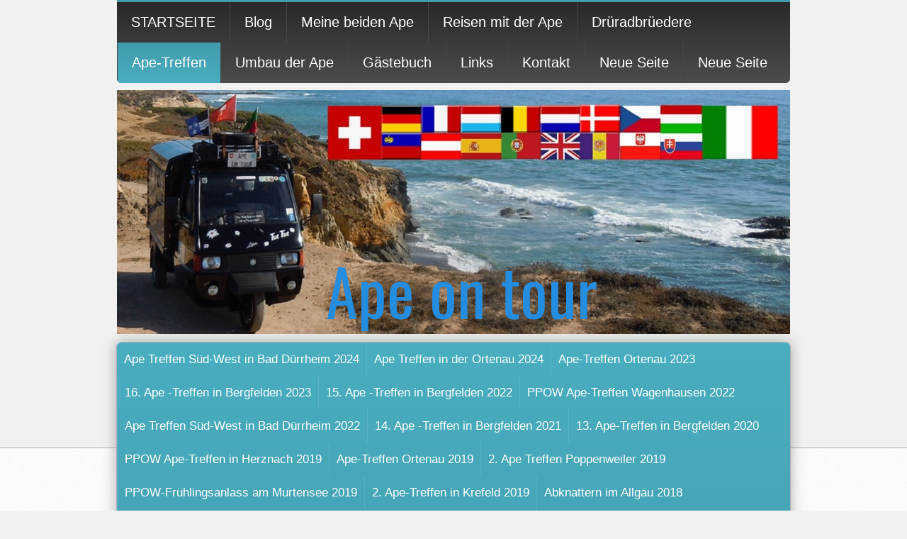

--- FILE ---
content_type: text/html; charset=UTF-8
request_url: https://www.ape-on-tour.ch/ape-treffen/5-anknattern-im-allg%C3%A4u-2014/
body_size: 10725
content:
<!DOCTYPE html>
<html lang="de-DE"><head>
    <meta charset="utf-8"/>
    <link rel="dns-prefetch preconnect" href="https://u.jimcdn.com/" crossorigin="anonymous"/>
<link rel="dns-prefetch preconnect" href="https://assets.jimstatic.com/" crossorigin="anonymous"/>
<link rel="dns-prefetch preconnect" href="https://image.jimcdn.com" crossorigin="anonymous"/>
<link rel="dns-prefetch preconnect" href="https://fonts.jimstatic.com" crossorigin="anonymous"/>
<meta http-equiv="X-UA-Compatible" content="IE=edge"/>
<meta name="description" content=""/>
<meta name="robots" content="index, follow, archive"/>
<meta property="st:section" content=""/>
<meta name="generator" content="Jimdo Creator"/>
<meta name="twitter:title" content="5. Anknattern im Allgäu 2014"/>
<meta name="twitter:description" content="Und hier noch ein paar bewegte Bilder."/>
<meta name="twitter:card" content="summary_large_image"/>
<meta property="og:url" content="http://www.ape-on-tour.ch/ape-treffen/5-anknattern-im-allgäu-2014/"/>
<meta property="og:title" content="5. Anknattern im Allgäu 2014"/>
<meta property="og:description" content="Und hier noch ein paar bewegte Bilder."/>
<meta property="og:type" content="website"/>
<meta property="og:locale" content="de_DE"/>
<meta property="og:site_name" content="Ape on tour"/><title>5. Anknattern im Allgäu 2014 - Ape on tour</title>
<link rel="shortcut icon" href="https://u.jimcdn.com/cms/o/s711193c1ccaf098d/img/favicon.png?t=1470324443"/>
    <link rel="alternate" type="application/rss+xml" title="Blog" href="https://www.ape-on-tour.ch/rss/blog"/>    
<link rel="canonical" href="https://www.ape-on-tour.ch/ape-treffen/5-anknattern-im-allgäu-2014/"/>

        <script src="https://assets.jimstatic.com/ckies.js.7c38a5f4f8d944ade39b.js"></script>

        <script src="https://assets.jimstatic.com/cookieControl.js.b05bf5f4339fa83b8e79.js"></script>
    <script>window.CookieControlSet.setToNormal();</script>

    <style>html,body{margin:0}.hidden{display:none}.n{padding:5px}#emotion-header{position:relative}#emotion-header-logo,#emotion-header-title{position:absolute}</style>

        <link href="https://u.jimcdn.com/cms/o/s711193c1ccaf098d/layout/l3e6a4533018c668b/css/main.css?t=1768571070" rel="stylesheet" type="text/css" id="jimdo_main_css"/>
    <link href="https://u.jimcdn.com/cms/o/s711193c1ccaf098d/layout/l3e6a4533018c668b/css/layout.css?t=1543591010" rel="stylesheet" type="text/css" id="jimdo_layout_css"/>
    <link href="https://u.jimcdn.com/cms/o/s711193c1ccaf098d/layout/l3e6a4533018c668b/css/font.css?t=1768571070" rel="stylesheet" type="text/css" id="jimdo_font_css"/>
<script>     /* <![CDATA[ */     /*!  loadCss [c]2014 @scottjehl, Filament Group, Inc.  Licensed MIT */     window.loadCSS = window.loadCss = function(e,n,t){var r,l=window.document,a=l.createElement("link");if(n)r=n;else{var i=(l.body||l.getElementsByTagName("head")[0]).childNodes;r=i[i.length-1]}var o=l.styleSheets;a.rel="stylesheet",a.href=e,a.media="only x",r.parentNode.insertBefore(a,n?r:r.nextSibling);var d=function(e){for(var n=a.href,t=o.length;t--;)if(o[t].href===n)return e.call(a);setTimeout(function(){d(e)})};return a.onloadcssdefined=d,d(function(){a.media=t||"all"}),a};     window.onloadCSS = function(n,o){n.onload=function(){n.onload=null,o&&o.call(n)},"isApplicationInstalled"in navigator&&"onloadcssdefined"in n&&n.onloadcssdefined(o)}     /* ]]> */ </script>     <script>
// <![CDATA[
onloadCSS(loadCss('https://assets.jimstatic.com/web_oldtemplate.css.d393d7df0e0c7cad1d200e41d59a2045.css') , function() {
    this.id = 'jimdo_web_css';
});
// ]]>
</script>
<link href="https://assets.jimstatic.com/web_oldtemplate.css.d393d7df0e0c7cad1d200e41d59a2045.css" rel="preload" as="style"/>
<noscript>
<link href="https://assets.jimstatic.com/web_oldtemplate.css.d393d7df0e0c7cad1d200e41d59a2045.css" rel="stylesheet"/>
</noscript>
    <script>
    //<![CDATA[
        var jimdoData = {"isTestserver":false,"isLcJimdoCom":false,"isJimdoHelpCenter":false,"isProtectedPage":false,"cstok":"","cacheJsKey":"7093479d026ccfbb48d2a101aeac5fbd70d2cc12","cacheCssKey":"7093479d026ccfbb48d2a101aeac5fbd70d2cc12","cdnUrl":"https:\/\/assets.jimstatic.com\/","minUrl":"https:\/\/assets.jimstatic.com\/app\/cdn\/min\/file\/","authUrl":"https:\/\/a.jimdo.com\/","webPath":"https:\/\/www.ape-on-tour.ch\/","appUrl":"https:\/\/a.jimdo.com\/","cmsLanguage":"de_DE","isFreePackage":false,"mobile":false,"isDevkitTemplateUsed":false,"isTemplateResponsive":false,"websiteId":"s711193c1ccaf098d","pageId":2018293723,"packageId":2,"shop":{"deliveryTimeTexts":{"1":"1 - 3 Tage Lieferzeit","2":"3 - 5 Tage Lieferzeit","3":"5 - 8 Tage Lieferzeit"},"checkoutButtonText":"Zur Kasse","isReady":false,"currencyFormat":{"pattern":"\u00a4 #,##0.00;\u00a4-#,##0.00","convertedPattern":"$ #,##0.00","symbols":{"GROUPING_SEPARATOR":" ","DECIMAL_SEPARATOR":".","CURRENCY_SYMBOL":"CHF"}},"currencyLocale":"de_CH"},"tr":{"gmap":{"searchNotFound":"Die angegebene Adresse konnte nicht gefunden werden.","routeNotFound":"Die Anfahrtsroute konnte nicht berechnet werden. M\u00f6gliche Gr\u00fcnde: Die Startadresse ist zu ungenau oder zu weit von der Zieladresse entfernt."},"shop":{"checkoutSubmit":{"next":"N\u00e4chster Schritt","wait":"Bitte warten"},"paypalError":"Da ist leider etwas schiefgelaufen. Bitte versuche es erneut!","cartBar":"Zum Warenkorb","maintenance":"Dieser Shop ist vor\u00fcbergehend leider nicht erreichbar. Bitte probieren Sie es sp\u00e4ter noch einmal.","addToCartOverlay":{"productInsertedText":"Der Artikel wurde dem Warenkorb hinzugef\u00fcgt.","continueShoppingText":"Weiter einkaufen","reloadPageText":"neu laden"},"notReadyText":"Dieser Shop ist noch nicht vollst\u00e4ndig eingerichtet.","numLeftText":"Mehr als {:num} Exemplare dieses Artikels sind z.Z. leider nicht verf\u00fcgbar.","oneLeftText":"Es ist leider nur noch ein Exemplar dieses Artikels verf\u00fcgbar."},"common":{"timeout":"Es ist ein Fehler aufgetreten. Die von dir ausgew\u00e4hlte Aktion wurde abgebrochen. Bitte versuche es in ein paar Minuten erneut."},"form":{"badRequest":"Es ist ein Fehler aufgetreten: Die Eingaben konnten leider nicht \u00fcbermittelt werden. Bitte versuche es sp\u00e4ter noch einmal!"}},"jQuery":"jimdoGen002","isJimdoMobileApp":false,"bgConfig":{"id":142552623,"type":"color","color":"#F1F1F1"},"bgFullscreen":null,"responsiveBreakpointLandscape":767,"responsiveBreakpointPortrait":480,"copyableHeadlineLinks":false,"tocGeneration":false,"googlemapsConsoleKey":false,"loggingForAnalytics":false,"loggingForPredefinedPages":false,"isFacebookPixelIdEnabled":false,"userAccountId":"6649dee0-bfd1-48d9-b243-0b57403238d5"};
    // ]]>
</script>

     <script> (function(window) { 'use strict'; var regBuff = window.__regModuleBuffer = []; var regModuleBuffer = function() { var args = [].slice.call(arguments); regBuff.push(args); }; if (!window.regModule) { window.regModule = regModuleBuffer; } })(window); </script>
    <script src="https://assets.jimstatic.com/web.js.24f3cfbc36a645673411.js" async="true"></script>
    <script src="https://assets.jimstatic.com/at.js.62588d64be2115a866ce.js"></script>

<style>
/* <![CDATA[ */
img#emotion-header-img {display:none;}
div#emotion-header {background: url("https://image.jimcdn.com/app/cms/image/transf/format=jpg/path/s711193c1ccaf098d/image/if28af4f7099300e6/version/1531230055/image.jpg")no-repeat scroll 0 0 transparent !important;};

}
/]]>/
</style>


<style>
/* <![CDATA[ */

#emotion-header > a {
display: block;
height: 100%;
}
/]]>/
</style>

    
</head>

<body class="body cc-page cc-pagemode-default cc-content-parent" id="page-2018293723">

<div id="cc-inner" class="cc-content-parent">
<div id="topbar" class="wrapper">
	<div id="nav1"><div data-container="navigation"><div class="j-nav-variant-standard"><ul id="mainNav1" class="mainNav1"><li id="cc-nav-view-2347087423"><a href="/" class="level_1"><span>STARTSEITE</span></a></li><li id="cc-nav-view-2612468323"><a href="/blog/" class="level_1"><span>Blog</span></a></li><li id="cc-nav-view-2385931423"><a href="/meine-beiden-ape/" class="level_1"><span>Meine beiden Ape</span></a></li><li id="cc-nav-view-2018255823"><a href="/reisen-mit-der-ape/" class="level_1"><span>Reisen mit der Ape</span></a></li><li id="cc-nav-view-2561848223"><a href="/drüradbrüedere/" class="level_1"><span>Drüradbrüedere</span></a></li><li id="cc-nav-view-2053710223"><a href="/ape-treffen/" class="parent level_1"><span>Ape-Treffen</span></a></li><li id="cc-nav-view-2018294823"><a href="/umbau-der-ape/" class="level_1"><span>Umbau der Ape</span></a></li><li id="cc-nav-view-2019217023"><a href="/gästebuch/" class="level_1"><span>Gästebuch</span></a></li><li id="cc-nav-view-2023534223"><a href="/links/" class="level_1"><span>Links</span></a></li><li id="cc-nav-view-2024553223"><a href="/kontakt/" class="level_1"><span>Kontakt</span></a></li><li id="cc-nav-view-2613744223"><a href="/neue-seite-1/" class="level_1"><span>Neue Seite</span></a></li><li id="cc-nav-view-2613744323"><a href="/neue-seite-2/" class="level_1"><span>Neue Seite</span></a></li></ul></div></div></div>
</div>

<div class="wrapper">
	<div id="emotion">
<div id="emotion-header" data-action="emoHeader" style="background: transparent;width: 950px; height: 344px;">
            <a href="https://www.ape-on-tour.ch/" style="border: 0; text-decoration: none; cursor: pointer;">
    
    <img src="https://u.jimcdn.com/cms/o/s711193c1ccaf098d/emotion/crop/header.jpg?t=1531230199" id="emotion-header-img" alt=""/>



    


    <strong id="emotion-header-title" style="             left: 31%;             top: 66%;             font: normal normal 91px/120% Oswald, sans-serif;             color: #258DDF;                         ">Ape on tour</strong>
            </a>
        </div>

</div>
</div>
<div id="content-bg-pane" class="cc-content-parent">
	<div class="wrapper cc-content-parent">
		<div data-container="navigation"><div class="j-nav-variant-standard"><ul id="mainNav2" class="mainNav2"><li id="cc-nav-view-2612467123"><a href="/ape-treffen/ape-treffen-süd-west-in-bad-dürrheim-2024/" class="level_2"><span>Ape Treffen Süd-West in Bad Dürrheim 2024</span></a></li><li id="cc-nav-view-2599727523"><a href="/ape-treffen/ape-treffen-in-der-ortenau-2024/" class="level_2"><span>Ape Treffen in der Ortenau 2024</span></a></li><li id="cc-nav-view-2591765423"><a href="/ape-treffen/ape-treffen-ortenau-2023/" class="level_2"><span>Ape-Treffen Ortenau 2023</span></a></li><li id="cc-nav-view-2599044723"><a href="/ape-treffen/16-ape-treffen-in-bergfelden-2023/" class="level_2"><span>16. Ape -Treffen in Bergfelden 2023</span></a></li><li id="cc-nav-view-2589560023"><a href="/ape-treffen/15-ape-treffen-in-bergfelden-2022/" class="level_2"><span>15. Ape -Treffen in Bergfelden 2022</span></a></li><li id="cc-nav-view-2588826123"><a href="/ape-treffen/ppow-ape-treffen-wagenhausen-2022/" class="level_2"><span>PPOW Ape-Treffen Wagenhausen 2022</span></a></li><li id="cc-nav-view-2587939223"><a href="/ape-treffen/ape-treffen-süd-west-in-bad-dürrheim-2022/" class="level_2"><span>Ape Treffen Süd-West in Bad Dürrheim 2022</span></a></li><li id="cc-nav-view-2576026723"><a href="/ape-treffen/14-ape-treffen-in-bergfelden-2021/" class="level_2"><span>14. Ape -Treffen in Bergfelden 2021</span></a></li><li id="cc-nav-view-2557322923"><a href="/ape-treffen/13-ape-treffen-in-bergfelden-2020/" class="level_2"><span>13. Ape-Treffen in Bergfelden 2020</span></a></li><li id="cc-nav-view-2550493023"><a href="/ape-treffen/ppow-ape-treffen-in-herznach-2019/" class="level_2"><span>PPOW Ape-Treffen in Herznach 2019</span></a></li><li id="cc-nav-view-2560084223"><a href="/ape-treffen/ape-treffen-ortenau-2019/" class="level_2"><span>Ape-Treffen Ortenau 2019</span></a></li><li id="cc-nav-view-2560084523"><a href="/ape-treffen/2-ape-treffen-poppenweiler-2019/" class="level_2"><span>2. Ape Treffen Poppenweiler 2019</span></a></li><li id="cc-nav-view-2560084423"><a href="/ape-treffen/ppow-frühlingsanlass-am-murtensee-2019/" class="level_2"><span>PPOW-Frühlingsanlass am Murtensee 2019</span></a></li><li id="cc-nav-view-2550493523"><a href="/ape-treffen/2-ape-treffen-in-krefeld-2019/" class="level_2"><span>2. Ape-Treffen in Krefeld 2019</span></a></li><li id="cc-nav-view-2560084123"><a href="/ape-treffen/abknattern-im-allgäu-2018/" class="level_2"><span>Abknattern im Allgäu 2018</span></a></li><li id="cc-nav-view-2550493423"><a href="/ape-treffen/11-bergfelder-apetreffen-2018/" class="level_2"><span>11. Bergfelder Apetreffen 2018</span></a></li><li id="cc-nav-view-2550248223"><a href="/ape-treffen/nordschwäbisches-ape-treffen-2018/" class="level_2"><span>Nordschwäbisches Ape Treffen 2018</span></a></li><li id="cc-nav-view-2549724023"><a href="/ape-treffen/9-ape-treffen-in-ærø-2018/" class="level_2"><span>9. Ape-Treffen in Ærø 2018</span></a></li><li id="cc-nav-view-2549726523"><a href="/ape-treffen/3-ape-treffen-in-öfingen-2018/" class="level_2"><span>3. Ape Treffen in Öfingen 2018</span></a></li><li id="cc-nav-view-2537925623"><a href="/ape-treffen/2-ape-herbsttreffen-herznach-2017/" class="level_2"><span>2. Ape-Herbsttreffen Herznach 2017</span></a></li><li id="cc-nav-view-2531675123"><a href="/ape-treffen/ape-treffen-ortenau-2017/" class="level_2"><span>Ape-Treffen Ortenau 2017</span></a></li><li id="cc-nav-view-2531674923"><a href="/ape-treffen/8-ape-treffen-in-ærø-2017/" class="level_2"><span>8. Ape-Treffen in Ærø 2017</span></a></li><li id="cc-nav-view-2560084023"><a href="/ape-treffen/1-ape-treffen-poppenweiler-2017/" class="level_2"><span>1. Ape-Treffen Poppenweiler 2017</span></a></li><li id="cc-nav-view-2412580023"><a href="/ape-treffen/8-anknattern-im-allgäu-2017/" class="level_2"><span>8. Anknattern im Allgäu 2017</span></a></li><li id="cc-nav-view-2441285023"><a href="/ape-treffen/ape-treffen-nordschwaben-2016/" class="level_2"><span>Ape-Treffen Nordschwaben 2016</span></a></li><li id="cc-nav-view-2436364823"><a href="/ape-treffen/9-treffen-der-apefreunde-süd-west-2016/" class="level_2"><span>9. Treffen der Apefreunde Süd-West 2016</span></a></li><li id="cc-nav-view-2427336523"><a href="/ape-treffen/1-ape-treffen-in-keutschach-a-2016/" class="level_2"><span>1. Ape-Treffen in Keutschach (A) 2016</span></a></li><li id="cc-nav-view-2399653323"><a href="/ape-treffen/7-ape-treffen-in-ærø-dk-2016/" class="level_2"><span>7. Ape-Treffen in Ærø (DK) 2016</span></a></li><li id="cc-nav-view-2412580123"><a href="/ape-treffen/ape-treffen-in-der-ortenau-2016/" class="level_2"><span>Ape-Treffen in der Ortenau 2016</span></a></li><li id="cc-nav-view-2303103223"><a href="/ape-treffen/7-anknattern-im-allgäu-2016/" class="level_2"><span>7. Anknattern im Allgäu 2016</span></a></li><li id="cc-nav-view-2386976723"><a href="/ape-treffen/ppow-jubiläums-treffen-2016/" class="level_2"><span>PPOW-Jubiläums-Treffen 2016</span></a></li><li id="cc-nav-view-2303102723"><a href="/ape-treffen/ape-herbsttreffen-herznach-2015/" class="level_2"><span>Ape-Herbsttreffen Herznach 2015</span></a></li><li id="cc-nav-view-2360232523"><a href="/ape-treffen/herbstausflug-ppow-2015/" class="level_2"><span>Herbstausflug PPOW 2015</span></a></li><li id="cc-nav-view-2303103523"><a href="/ape-treffen/ape-weihe-in-fischach-2015/" class="level_2"><span>Ape-Weihe in Fischach 2015</span></a></li><li id="cc-nav-view-2018293723"><a href="/ape-treffen/5-anknattern-im-allgäu-2014/" class="current level_2"><span>5. Anknattern im Allgäu 2014</span></a></li></ul></div></div>
		<div data-container="navigation"><div class="j-nav-variant-standard"></div></div>
		<div id="content" class="cc-content-parent">
			<div id="content_area" data-container="content"><div id="content_start"></div>
        
        <div id="cc-matrix-2652632623"><div id="cc-m-10033715623" class="j-module n j-header "><h1 class="" id="cc-m-header-10033715623">5. Anknattern im Allgäu 2014</h1></div><div id="cc-m-10033725223" class="j-module n j-spacing "><div class="cc-m-spacing-wrapper">

    <div class="cc-m-spacer" style="height: 30px;">
    
</div>

    </div>
</div><div id="cc-m-9875358623" class="j-module n j-gallery "><div class="cc-m-gallery-container ccgalerie clearover" id="cc-m-gallery-9875358623">
            <div class="thumb_pro1" id="gallery_thumb_8387246423" style="width:428px; height:428px;">
            <div class="innerthumbnail" style="width:428px; height:428px;">
                <img src="https://image.jimcdn.com/cdn-cgi/image//app/cms/storage/image/path/s711193c1ccaf098d/image/i9ade8de29b6f1b82/version/1478698778/image.jpg" data-orig-width="420" data-orig-height="315" alt="Ape on tour"/>            </div>
        </div>
            <div class="thumb_pro1" id="gallery_thumb_8387246523" style="width:428px; height:428px;">
            <div class="innerthumbnail" style="width:428px; height:428px;">
                <img src="https://image.jimcdn.com/cdn-cgi/image//app/cms/storage/image/path/s711193c1ccaf098d/image/i875b02c27e5dfc85/version/1469606296/image.jpg" data-orig-width="315" data-orig-height="420" alt=""/>            </div>
        </div>
            <div class="thumb_pro1" id="gallery_thumb_8387246623" style="width:428px; height:428px;">
            <div class="innerthumbnail" style="width:428px; height:428px;">
                <img src="https://image.jimcdn.com/cdn-cgi/image//app/cms/storage/image/path/s711193c1ccaf098d/image/ia383364eca1eac63/version/1469606296/image.jpg" data-orig-width="420" data-orig-height="315" alt=""/>            </div>
        </div>
            <div class="thumb_pro1" id="gallery_thumb_8387246723" style="width:428px; height:428px;">
            <div class="innerthumbnail" style="width:428px; height:428px;">
                <img src="https://image.jimcdn.com/cdn-cgi/image//app/cms/storage/image/path/s711193c1ccaf098d/image/i4269a887a5e95b70/version/1469606296/image.jpg" data-orig-width="420" data-orig-height="198" alt=""/>            </div>
        </div>
            <div class="thumb_pro1" id="gallery_thumb_8387246823" style="width:428px; height:428px;">
            <div class="innerthumbnail" style="width:428px; height:428px;">
                <img src="https://image.jimcdn.com/cdn-cgi/image//app/cms/storage/image/path/s711193c1ccaf098d/image/if3fa822c67ffeaf2/version/1478698778/image.jpg" data-orig-width="420" data-orig-height="315" alt="Ape on tour"/>            </div>
        </div>
            <div class="thumb_pro1" id="gallery_thumb_8387246923" style="width:428px; height:428px;">
            <div class="innerthumbnail" style="width:428px; height:428px;">
                <img src="https://image.jimcdn.com/cdn-cgi/image//app/cms/storage/image/path/s711193c1ccaf098d/image/i1773ca0ab8e5a641/version/1469606296/image.jpg" data-orig-width="420" data-orig-height="315" alt=""/>            </div>
        </div>
            <div class="thumb_pro1" id="gallery_thumb_8387247023" style="width:428px; height:428px;">
            <div class="innerthumbnail" style="width:428px; height:428px;">
                <img src="https://image.jimcdn.com/cdn-cgi/image//app/cms/storage/image/path/s711193c1ccaf098d/image/ia68bd61960c7bb35/version/1469606296/image.jpg" data-orig-width="420" data-orig-height="315" alt=""/>            </div>
        </div>
            <div class="thumb_pro1" id="gallery_thumb_8387247123" style="width:428px; height:428px;">
            <div class="innerthumbnail" style="width:428px; height:428px;">
                <img src="https://image.jimcdn.com/cdn-cgi/image//app/cms/storage/image/path/s711193c1ccaf098d/image/i954ca480b5056002/version/1469606296/image.jpg" data-orig-width="420" data-orig-height="315" alt=""/>            </div>
        </div>
            <div class="thumb_pro1" id="gallery_thumb_8387247223" style="width:428px; height:428px;">
            <div class="innerthumbnail" style="width:428px; height:428px;">
                <img src="https://image.jimcdn.com/cdn-cgi/image//app/cms/storage/image/path/s711193c1ccaf098d/image/id833b8f628495e1c/version/1469606296/image.jpg" data-orig-width="420" data-orig-height="315" alt=""/>            </div>
        </div>
            <div class="thumb_pro1" id="gallery_thumb_8387247323" style="width:428px; height:428px;">
            <div class="innerthumbnail" style="width:428px; height:428px;">
                <img src="https://image.jimcdn.com/cdn-cgi/image//app/cms/storage/image/path/s711193c1ccaf098d/image/i8e7bb564e929bf4f/version/1469606296/image.jpg" data-orig-width="420" data-orig-height="315" alt=""/>            </div>
        </div>
            <div class="thumb_pro1" id="gallery_thumb_8387247423" style="width:428px; height:428px;">
            <div class="innerthumbnail" style="width:428px; height:428px;">
                <img src="https://image.jimcdn.com/cdn-cgi/image//app/cms/storage/image/path/s711193c1ccaf098d/image/i35a1b18446e948a5/version/1469606296/image.jpg" data-orig-width="420" data-orig-height="315" alt=""/>            </div>
        </div>
            <div class="thumb_pro1" id="gallery_thumb_8387247523" style="width:428px; height:428px;">
            <div class="innerthumbnail" style="width:428px; height:428px;">
                <img src="https://image.jimcdn.com/cdn-cgi/image//app/cms/storage/image/path/s711193c1ccaf098d/image/ia9e106c8b383348a/version/1469606296/image.jpg" data-orig-width="420" data-orig-height="315" alt=""/>            </div>
        </div>
            <div class="thumb_pro1" id="gallery_thumb_8387247623" style="width:428px; height:428px;">
            <div class="innerthumbnail" style="width:428px; height:428px;">
                <img src="https://image.jimcdn.com/cdn-cgi/image//app/cms/storage/image/path/s711193c1ccaf098d/image/i549a5b78f232da7d/version/1469606296/image.jpg" data-orig-width="420" data-orig-height="315" alt=""/>            </div>
        </div>
            <div class="thumb_pro1" id="gallery_thumb_8387247723" style="width:428px; height:428px;">
            <div class="innerthumbnail" style="width:428px; height:428px;">
                <img src="https://image.jimcdn.com/cdn-cgi/image//app/cms/storage/image/path/s711193c1ccaf098d/image/idfe50991bec46583/version/1469606296/image.jpg" data-orig-width="420" data-orig-height="315" alt=""/>            </div>
        </div>
            <div class="thumb_pro1" id="gallery_thumb_8387247823" style="width:428px; height:428px;">
            <div class="innerthumbnail" style="width:428px; height:428px;">
                <img src="https://image.jimcdn.com/cdn-cgi/image//app/cms/storage/image/path/s711193c1ccaf098d/image/i4aa8e0ad4cf46573/version/1469606296/image.jpg" data-orig-width="420" data-orig-height="315" alt=""/>            </div>
        </div>
            <div class="thumb_pro1" id="gallery_thumb_8387247923" style="width:428px; height:428px;">
            <div class="innerthumbnail" style="width:428px; height:428px;">
                <img src="https://image.jimcdn.com/cdn-cgi/image//app/cms/storage/image/path/s711193c1ccaf098d/image/i72ca3e21cb63cb21/version/1469606296/image.jpg" data-orig-width="420" data-orig-height="315" alt=""/>            </div>
        </div>
    </div>
<script id="cc-m-reg-9875358623">// <![CDATA[

    window.regModule("module_gallery", {"view":"1","countImages":16,"variant":"default","selector":"#cc-m-gallery-9875358623","imageCount":16,"enlargeable":"0","multiUpload":true,"autostart":1,"pause":"4","showSliderThumbnails":1,"coolSize":"2","coolPadding":"3","stackCount":"3","stackPadding":"3","options":{"pinterest":"0"},"id":9875358623});
// ]]>
</script></div><div id="cc-m-9884458823" class="j-module n j-text "><p>
     
</p>

<p>
    <span style="font-size: 20px;" data-mce-style="font-size: 20px;">Und hier noch ein paar bewegte Bilder.</span>
</p>

<p>
     
</p></div><div id="cc-m-9886114023" class="j-module n j-video "><div class="cc-m-video-gutter cc-m-video-align-left cc-m-video-ratio-2" style="width: 425px;">
    <div class="cc-m-video-wrapper">
<iframe id="cc-m-video-youtu-container-9886114023" class="cc-m-video-youtu-container cc-m-video-container" frameborder="0" allowfullscreen="true" style="border: 0; display: none" data-src="https://www.youtube-nocookie.com/embed/UmpD77TCMBM?wmode=transparent&amp;vq=hd1080">
</iframe>
<div class="cc-youtu-embed-placeholder" style="                 font-weight: lighter;                 font-family: sans-serif;                 font-size: 12pt;                 line-height: 1.5em;                 width: 100%;                 height: 100%;                 display: none;                 background-color: #717677;                 position: absolute;              ">
    <div>
        <img src="https://assets.jimstatic.com/s/img/web/module/video/video-play.svg" style="                             position: absolute;                             bottom: 0;                             left: 0;                             right: 0;                             top: -25%;                             margin: auto;                             max-width: 100%;                             max-height: 100%;"/>
    </div>
    <div style="                     margin: auto;                     text-align: center;                     bottom: 0;                     position: absolute;                     padding: 16px;                     font-size: 10pt;                     line-height: 1.5em;                     color: white;                     background-color: rgba(113, 118, 119, 0.66);                 ">
                    <span>
                        Inhalte von YouTube werden aufgrund deiner Cookie-Einstellungen nicht angezeigt. Akzeptiere die <a href="javascript:window.CookieControl.showCookieSettings();">funktionellen Cookies im Cookie-Banner</a>, um den Cookie-Richtlinien von YouTube zuzustimmen und den Inhalt anzusehen.                    </span>
    </div>
</div>
        <div class="cc-m-video-overlay"></div>
    </div>

</div>

<div class="cc-clear"></div>

<script id="cc-m-reg-9886114023">// <![CDATA[

    window.regModule("module_video", {"variant":"default","id":9886114023,"maxwidth":1920,"maxheight":1200,"minwidth":100,"minheight":100,"useContentSize":0,"isVideoValid":true,"align":"left","height":"239","width":"425","ratioIndex":2});
// ]]>
</script></div><div id="cc-m-11945682123" class="j-module n j-spacing "><div class="cc-m-spacing-wrapper">

    <div class="cc-m-spacer" style="height: 50px;">
    
</div>

    </div>
</div></div>
        
        </div>
		</div>
		<div id="footer">
			<div data-container="sidebar"><div id="cc-matrix-2652562923"><div id="cc-m-12158078523" class="j-module n j-text "><p>
    Seitenaufrufe seit Juni 2014:<br/>
</p></div><div id="cc-m-13483420123" class="j-module n j-htmlCode "><a href="http://www.andyhoppe.com/" title="Besucherzaehler"><img src="//c.andyhoppe.com/1483295655" style="border:none" alt="Besucherzaehler"/></a></div><div id="cc-m-11598203723" class="j-module n j-spacing "><div class="cc-m-spacing-wrapper">

    <div class="cc-m-spacer" style="height: 15px;">
    
</div>

    </div>
</div><div id="cc-m-11598203423" class="j-module n j-spacing "><div class="cc-m-spacing-wrapper">

    <div class="cc-m-spacer" style="height: 30px;">
    
</div>

    </div>
</div></div></div>
			<div id="contentfooter" data-container="footer">

    
    <div class="leftrow">
        <a href="/about/">Impressum</a> | <a href="//www.ape-on-tour.ch/j/privacy">Datenschutz</a> | <a id="cookie-policy" href="javascript:window.CookieControl.showCookieSettings();">Cookie-Richtlinie</a> | <a href="/sitemap/">Sitemap</a>    </div>

    <div class="rightrow">
            
    <span class="loggedout">
        <a rel="nofollow" id="login" href="/login">Anmelden</a>
    </span>

<span class="loggedin">
    <a rel="nofollow" id="logout" target="_top" href="https://cms.e.jimdo.com/app/cms/logout.php">
        Abmelden    </a>
    |
    <a rel="nofollow" id="edit" target="_top" href="https://a.jimdo.com/app/auth/signin/jumpcms/?page=2018293723">Bearbeiten</a>
</span>
        </div>

    
</div>

		</div>
	</div>
</div></div>
    <ul class="cc-FloatingButtonBarContainer cc-FloatingButtonBarContainer-left hidden">

                    <!-- scroll to top button -->
            <li class="cc-FloatingButtonBarContainer-button-scroll">
                <a href="javascript:void(0);" title="Nach oben scrollen">
                    <span>Nach oben scrollen</span>
                </a>
            </li>
            <script>// <![CDATA[

    window.regModule("common_scrolltotop", []);
// ]]>
</script>    </ul>
    <script type="text/javascript">
//<![CDATA[
addAutomatedTracking('creator.website', track_anon);
//]]>
</script>
    
<div id="loginbox" class="hidden">

    <div id="loginbox-header">

    <a class="cc-close" title="Dieses Element zuklappen" href="#">zuklappen</a>

    <div class="c"></div>

</div>

<div id="loginbox-content">

        <div id="resendpw"></div>

        <div id="loginboxOuter"></div>
    </div>
</div>
<div id="loginbox-darklayer" class="hidden"></div>
<script>// <![CDATA[

    window.regModule("web_login", {"url":"https:\/\/www.ape-on-tour.ch\/","pageId":2018293723});
// ]]>
</script>


<div class="cc-individual-cookie-settings" id="cc-individual-cookie-settings" style="display: none" data-nosnippet="true">

</div>
<script>// <![CDATA[

    window.regModule("web_individualCookieSettings", {"categories":[{"type":"NECESSARY","name":"Unbedingt erforderlich","description":"Unbedingt erforderliche Cookies erm\u00f6glichen grundlegende Funktionen und sind f\u00fcr die einwandfreie Funktion der Website erforderlich. Daher kann man sie nicht deaktivieren. Diese Art von Cookies wird ausschlie\u00dflich von dem Betreiber der Website verwendet (First-Party-Cookie) und s\u00e4mtliche Informationen, die in den Cookies gespeichert sind, werden nur an diese Website gesendet.","required":true,"cookies":[{"key":"cookielaw","name":"cookielaw","description":"Cookielaw\n\nDieses Cookie zeigt das Cookie-Banner an und speichert die Cookie-Einstellungen des Besuchers.\n\nAnbieter:\nJimdo GmbH, Stresemannstrasse 375, 22761 Hamburg, Deutschland.\n\nCookie-Name: ckies_cookielaw\nCookie-Laufzeit: 1 Jahr\n\nDatenschutzerkl\u00e4rung:\nhttps:\/\/www.jimdo.com\/de\/info\/datenschutzerklaerung\/ ","required":true},{"key":"control-cookies-wildcard","name":"ckies_*","description":"Jimdo Control Cookies\n\nSteuerungs-Cookies zur Aktivierung der vom Website-Besucher ausgew\u00e4hlten Dienste\/Cookies und zur Speicherung der entsprechenden Cookie-Einstellungen. \n\nAnbieter:\nJimdo GmbH, Stresemannstra\u00dfe 375, 22761 Hamburg, Deutschland.\n\nCookie-Namen: ckies_*, ckies_postfinance, ckies_stripe, ckies_powr, ckies_google, ckies_cookielaw, ckies_ga, ckies_jimdo_analytics, ckies_fb_analytics, ckies_fr\n\nCookie-Laufzeit: 1 Jahr\n\nDatenschutzerkl\u00e4rung:\nhttps:\/\/www.jimdo.com\/de\/info\/datenschutzerklaerung\/ ","required":true}]},{"type":"FUNCTIONAL","name":"Funktionell","description":"Funktionelle Cookies erm\u00f6glichen dieser Website, bestimmte Funktionen zur Verf\u00fcgung zu stellen und Informationen zu speichern, die vom Nutzer eingegeben wurden \u2013 beispielsweise bereits registrierte Namen oder die Sprachauswahl. Damit werden verbesserte und personalisierte Funktionen gew\u00e4hrleistet.","required":false,"cookies":[{"key":"powr-v2","name":"powr","description":"POWr.io Cookies\n\nDiese Cookies registrieren anonyme, statistische Daten \u00fcber das Verhalten des Besuchers dieser Website und sind verantwortlich f\u00fcr die Gew\u00e4hrleistung der Funktionalit\u00e4t bestimmter Widgets, die auf dieser Website eingesetzt werden. Sie werden ausschlie\u00dflich f\u00fcr interne Analysen durch den Webseitenbetreiber verwendet z. B. f\u00fcr den Besucherz\u00e4hler.\n\nAnbieter:\nPowr.io, POWr HQ, 340 Pine Street, San Francisco, California 94104, USA.\n\nCookie Namen und Laufzeiten:\nahoy_unique_[unique id] (Laufzeit: Sitzung), POWR_PRODUCTION  (Laufzeit: Sitzung),  ahoy_visitor  (Laufzeit: 2 Jahre),   ahoy_visit  (Laufzeit: 1 Tag), src (Laufzeit: 30 Tage) Security, _gid Persistent (Laufzeit: 1 Tag), NID (Domain: google.com, Laufzeit: 180 Tage), 1P_JAR (Domain: google.com, Laufzeit: 30 Tage), DV (Domain: google.com, Laufzeit: 2 Stunden), SIDCC (Domain: google.com, Laufzeit: 1 Jahre), SID (Domain: google.com, Laufzeit: 2 Jahre), HSID (Domain: google.com, Laufzeit: 2 Jahre), SEARCH_SAMESITE (Domain: google.com, Laufzeit: 6 Monate), __cfduid (Domain: powrcdn.com, Laufzeit: 30 Tage).\n\nCookie-Richtlinie:\nhttps:\/\/www.powr.io\/privacy \n\nDatenschutzerkl\u00e4rung:\nhttps:\/\/www.powr.io\/privacy ","required":false},{"key":"google_maps","name":"Google Maps","description":"Die Aktivierung und Speicherung dieser Einstellung schaltet die Anzeige der Google Maps frei. \nAnbieter: Google LLC, 1600 Amphitheatre Parkway, Mountain View, CA 94043, USA oder Google Ireland Limited, Gordon House, Barrow Street, Dublin 4, Irland, wenn Sie in der EU ans\u00e4ssig sind.\nCookie Name und Laufzeit: google_maps ( Laufzeit: 1 Jahr)\nCookie Richtlinie: https:\/\/policies.google.com\/technologies\/cookies\nDatenschutzerkl\u00e4rung: https:\/\/policies.google.com\/privacy\n","required":false},{"key":"youtu","name":"Youtube","description":"Wenn du diese Einstellung aktivierst und speicherst, wird das Anzeigen von YouTube-Videoinhalten auf dieser Website aktiviert.\n\nAnbieter: Google LLC, 1600 Amphitheatre Parkway, Mountain View, CA 94043, USA oder Google Ireland Limited, Gordon House, Barrow Street, Dublin 4, Irland, wenn du deinen Wohnsitz in der EU hast.\nCookie-Name und -Lebensdauer: youtube_consent (Lebensdauer: 1 Jahr).\nCookie-Richtlinie: https:\/\/policies.google.com\/technologies\/cookies\nDatenschutzrichtlinie: https:\/\/policies.google.com\/privacy\n\nDiese Website verwendet eine Cookie-freie Integration f\u00fcr die eingebetteten Youtube-Videos. Zus\u00e4tzliche Cookies werden vom Dienstanbieter YouTube gesetzt und Informationen gesammelt, wenn der\/die Nutzer*in in seinem\/ihrem Google-Konto eingeloggt ist. YouTube registriert anonyme statistische Daten, z. B. wie oft das Video angezeigt wird und welche Einstellungen f\u00fcr die Wiedergabe verwendet werden. In diesem Fall wird die Auswahl des\/der Nutzer*in mit seinem\/ihrem Konto verkn\u00fcpft, z. B. wenn er\/sie bei einem Video auf \"Gef\u00e4llt mir\" klickt. Weitere Informationen findest du in den Datenschutzbestimmungen von Google.","required":false}]},{"type":"PERFORMANCE","name":"Performance","description":"Die Performance-Cookies sammeln Informationen dar\u00fcber, wie diese Website genutzt wird. Der Betreiber der Website nutzt diese Cookies um die Attraktivit\u00e4t, den Inhalt und die Funktionalit\u00e4t der Website zu verbessern.","required":false,"cookies":[]},{"type":"MARKETING","name":"Marketing \/ Third Party","description":"Marketing- \/ Third Party-Cookies stammen unter anderem von externen Werbeunternehmen und werden verwendet, um Informationen \u00fcber die vom Nutzer besuchten Websites zu sammeln, um z. B. zielgruppenorientierte Werbung f\u00fcr den Benutzer zu erstellen.","required":false,"cookies":[{"key":"powr_marketing","name":"powr_marketing","description":"POWr.io Cookies \n \nDiese Cookies sammeln zu Analysezwecken anonymisierte Informationen dar\u00fcber, wie Nutzer diese Website verwenden. \n\nAnbieter:\nPowr.io, POWr HQ, 340 Pine Street, San Francisco, California 94104, USA.  \n \nCookie-Namen und Laufzeiten: \n__Secure-3PAPISID (Domain: google.com, Laufzeit: 2 Jahre), SAPISID (Domain: google.com, Laufzeit: 2 Jahre), APISID (Domain: google.com, Laufzeit: 2 Jahre), SSID (Domain: google.com, Laufzeit: 2 Jahre), __Secure-3PSID (Domain: google.com, Laufzeit: 2 Jahre), CC (Domain:google.com, Laufzeit: 1 Jahr), ANID (Domain: google.com, Laufzeit: 10 Jahre), OTZ (Domain:google.com, Laufzeit: 1 Monat).\n \nCookie-Richtlinie: \nhttps:\/\/www.powr.io\/privacy \n \nDatenschutzerkl\u00e4rung: \nhttps:\/\/www.powr.io\/privacy \n","required":false}]}],"pagesWithoutCookieSettings":["\/about\/","\/j\/privacy"],"cookieSettingsHtmlUrl":"\/app\/module\/cookiesettings\/getcookiesettingshtml"});
// ]]>
</script>

</body>
</html>


--- FILE ---
content_type: text/css; charset=UTF-8
request_url: https://u.jimcdn.com/cms/o/s711193c1ccaf098d/layout/l3e6a4533018c668b/css/font.css?t=1768571070
body_size: -31
content:
@charset "utf-8";

@import url(https://fonts.jimstatic.com/css?family=Oswald%3A400);

body {}

body, p, table, td
{
    font:normal 17px/100% Arial, Helvetica, sans-serif;
    color:#666666;
}

input, textarea
{
    font:normal 17px/100% Arial, Helvetica, sans-serif;
}

h1
{
    font:normal normal normal 35px/140% Oswald, sans-serif;
    color:#6470FF;
    
}

h2
{
    font:normal normal normal 25px/140% Oswald, sans-serif;
    color:#5A54FF;
    
}

h3
{
    font:normal normal bold 20px/140% Oswald, sans-serif;
    color:#3A66FF;
    
}

a:link,
a:visited
{
    text-decoration: underline; /* fix */
    color:#49A9E9;
}

a:active,
a:hover
{
    text-decoration:none; /* fix */
    color: #49A9E9;
}

div.hr
{
    border-bottom-style:dotted;
    border-bottom-width:1px; /* fix */
    border-color: #DE1200;
    height: 1px;
}
